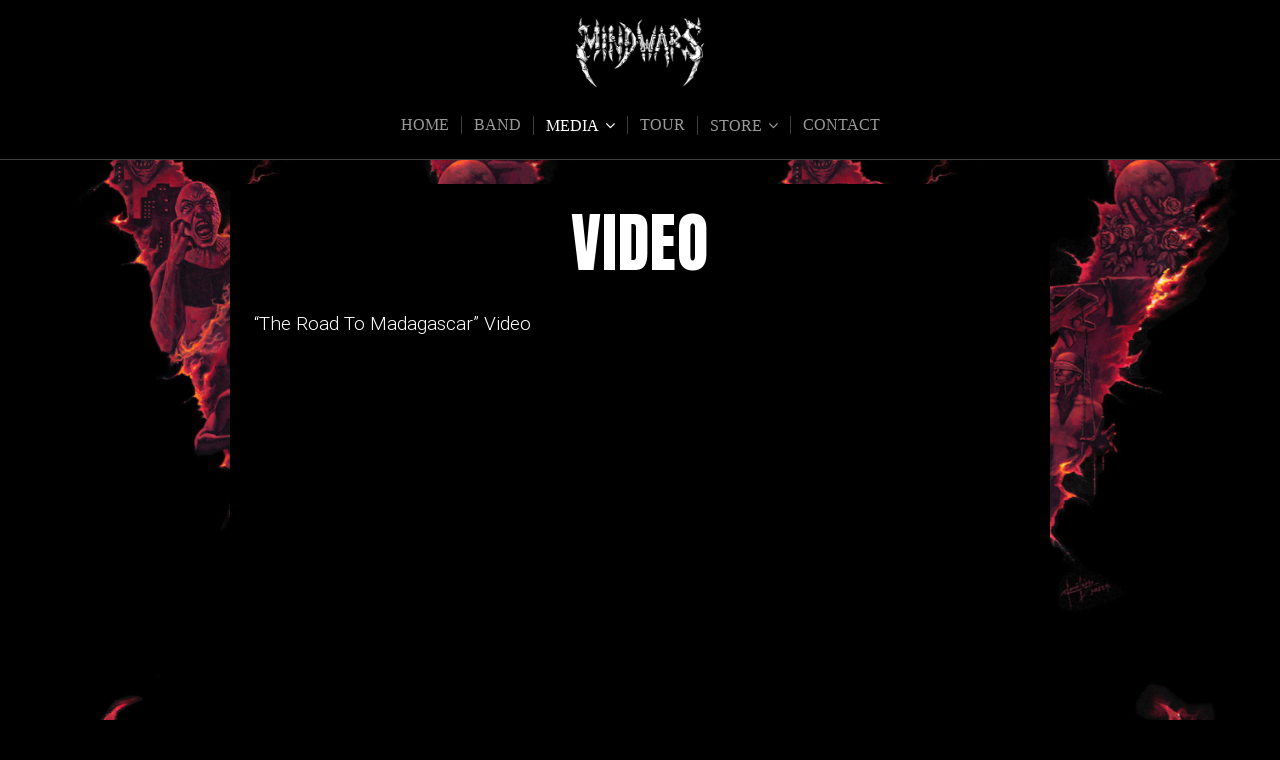

--- FILE ---
content_type: text/html; charset=UTF-8
request_url: http://www.mindwarsofficial.com/media-2/media/
body_size: 10518
content:
<!DOCTYPE html>

<html class="no-js" lang="en-US">

<head>

	<meta charset="UTF-8">
	<meta name="viewport" content="width=device-width, initial-scale=1">
	<link rel="profile" href="http://gmpg.org/xfn/11">

	<title>Video &#8211; Mindwars Official Website</title>
<meta name='robots' content='max-image-preview:large' />
<link rel='dns-prefetch' href='//fonts.googleapis.com' />
<link rel="alternate" type="application/rss+xml" title="Mindwars Official Website &raquo; Feed" href="http://www.mindwarsofficial.com/feed/" />
<link rel="alternate" type="application/rss+xml" title="Mindwars Official Website &raquo; Comments Feed" href="http://www.mindwarsofficial.com/comments/feed/" />
<script type="text/javascript">
window._wpemojiSettings = {"baseUrl":"https:\/\/s.w.org\/images\/core\/emoji\/14.0.0\/72x72\/","ext":".png","svgUrl":"https:\/\/s.w.org\/images\/core\/emoji\/14.0.0\/svg\/","svgExt":".svg","source":{"concatemoji":"http:\/\/www.mindwarsofficial.com\/wp-includes\/js\/wp-emoji-release.min.js?ver=6.2.8"}};
/*! This file is auto-generated */
!function(e,a,t){var n,r,o,i=a.createElement("canvas"),p=i.getContext&&i.getContext("2d");function s(e,t){p.clearRect(0,0,i.width,i.height),p.fillText(e,0,0);e=i.toDataURL();return p.clearRect(0,0,i.width,i.height),p.fillText(t,0,0),e===i.toDataURL()}function c(e){var t=a.createElement("script");t.src=e,t.defer=t.type="text/javascript",a.getElementsByTagName("head")[0].appendChild(t)}for(o=Array("flag","emoji"),t.supports={everything:!0,everythingExceptFlag:!0},r=0;r<o.length;r++)t.supports[o[r]]=function(e){if(p&&p.fillText)switch(p.textBaseline="top",p.font="600 32px Arial",e){case"flag":return s("\ud83c\udff3\ufe0f\u200d\u26a7\ufe0f","\ud83c\udff3\ufe0f\u200b\u26a7\ufe0f")?!1:!s("\ud83c\uddfa\ud83c\uddf3","\ud83c\uddfa\u200b\ud83c\uddf3")&&!s("\ud83c\udff4\udb40\udc67\udb40\udc62\udb40\udc65\udb40\udc6e\udb40\udc67\udb40\udc7f","\ud83c\udff4\u200b\udb40\udc67\u200b\udb40\udc62\u200b\udb40\udc65\u200b\udb40\udc6e\u200b\udb40\udc67\u200b\udb40\udc7f");case"emoji":return!s("\ud83e\udef1\ud83c\udffb\u200d\ud83e\udef2\ud83c\udfff","\ud83e\udef1\ud83c\udffb\u200b\ud83e\udef2\ud83c\udfff")}return!1}(o[r]),t.supports.everything=t.supports.everything&&t.supports[o[r]],"flag"!==o[r]&&(t.supports.everythingExceptFlag=t.supports.everythingExceptFlag&&t.supports[o[r]]);t.supports.everythingExceptFlag=t.supports.everythingExceptFlag&&!t.supports.flag,t.DOMReady=!1,t.readyCallback=function(){t.DOMReady=!0},t.supports.everything||(n=function(){t.readyCallback()},a.addEventListener?(a.addEventListener("DOMContentLoaded",n,!1),e.addEventListener("load",n,!1)):(e.attachEvent("onload",n),a.attachEvent("onreadystatechange",function(){"complete"===a.readyState&&t.readyCallback()})),(e=t.source||{}).concatemoji?c(e.concatemoji):e.wpemoji&&e.twemoji&&(c(e.twemoji),c(e.wpemoji)))}(window,document,window._wpemojiSettings);
</script>
<style type="text/css">
img.wp-smiley,
img.emoji {
	display: inline !important;
	border: none !important;
	box-shadow: none !important;
	height: 1em !important;
	width: 1em !important;
	margin: 0 0.07em !important;
	vertical-align: -0.1em !important;
	background: none !important;
	padding: 0 !important;
}
</style>
	<link rel='stylesheet' id='tp-sidebar-login-css' href='http://www.mindwarsofficial.com/wp-content/plugins/tt-sidebar-login-widget/assets/css/tt-sidebar-login.css?ver=6.2.8' type='text/css' media='all' />
<link rel='stylesheet' id='wp-block-library-css' href='http://www.mindwarsofficial.com/wp-includes/css/dist/block-library/style.min.css?ver=6.2.8' type='text/css' media='all' />
<link rel='stylesheet' id='classic-theme-styles-css' href='http://www.mindwarsofficial.com/wp-includes/css/classic-themes.min.css?ver=6.2.8' type='text/css' media='all' />
<style id='global-styles-inline-css' type='text/css'>
body{--wp--preset--color--black: #000000;--wp--preset--color--cyan-bluish-gray: #abb8c3;--wp--preset--color--white: #ffffff;--wp--preset--color--pale-pink: #f78da7;--wp--preset--color--vivid-red: #cf2e2e;--wp--preset--color--luminous-vivid-orange: #ff6900;--wp--preset--color--luminous-vivid-amber: #fcb900;--wp--preset--color--light-green-cyan: #7bdcb5;--wp--preset--color--vivid-green-cyan: #00d084;--wp--preset--color--pale-cyan-blue: #8ed1fc;--wp--preset--color--vivid-cyan-blue: #0693e3;--wp--preset--color--vivid-purple: #9b51e0;--wp--preset--gradient--vivid-cyan-blue-to-vivid-purple: linear-gradient(135deg,rgba(6,147,227,1) 0%,rgb(155,81,224) 100%);--wp--preset--gradient--light-green-cyan-to-vivid-green-cyan: linear-gradient(135deg,rgb(122,220,180) 0%,rgb(0,208,130) 100%);--wp--preset--gradient--luminous-vivid-amber-to-luminous-vivid-orange: linear-gradient(135deg,rgba(252,185,0,1) 0%,rgba(255,105,0,1) 100%);--wp--preset--gradient--luminous-vivid-orange-to-vivid-red: linear-gradient(135deg,rgba(255,105,0,1) 0%,rgb(207,46,46) 100%);--wp--preset--gradient--very-light-gray-to-cyan-bluish-gray: linear-gradient(135deg,rgb(238,238,238) 0%,rgb(169,184,195) 100%);--wp--preset--gradient--cool-to-warm-spectrum: linear-gradient(135deg,rgb(74,234,220) 0%,rgb(151,120,209) 20%,rgb(207,42,186) 40%,rgb(238,44,130) 60%,rgb(251,105,98) 80%,rgb(254,248,76) 100%);--wp--preset--gradient--blush-light-purple: linear-gradient(135deg,rgb(255,206,236) 0%,rgb(152,150,240) 100%);--wp--preset--gradient--blush-bordeaux: linear-gradient(135deg,rgb(254,205,165) 0%,rgb(254,45,45) 50%,rgb(107,0,62) 100%);--wp--preset--gradient--luminous-dusk: linear-gradient(135deg,rgb(255,203,112) 0%,rgb(199,81,192) 50%,rgb(65,88,208) 100%);--wp--preset--gradient--pale-ocean: linear-gradient(135deg,rgb(255,245,203) 0%,rgb(182,227,212) 50%,rgb(51,167,181) 100%);--wp--preset--gradient--electric-grass: linear-gradient(135deg,rgb(202,248,128) 0%,rgb(113,206,126) 100%);--wp--preset--gradient--midnight: linear-gradient(135deg,rgb(2,3,129) 0%,rgb(40,116,252) 100%);--wp--preset--duotone--dark-grayscale: url('#wp-duotone-dark-grayscale');--wp--preset--duotone--grayscale: url('#wp-duotone-grayscale');--wp--preset--duotone--purple-yellow: url('#wp-duotone-purple-yellow');--wp--preset--duotone--blue-red: url('#wp-duotone-blue-red');--wp--preset--duotone--midnight: url('#wp-duotone-midnight');--wp--preset--duotone--magenta-yellow: url('#wp-duotone-magenta-yellow');--wp--preset--duotone--purple-green: url('#wp-duotone-purple-green');--wp--preset--duotone--blue-orange: url('#wp-duotone-blue-orange');--wp--preset--font-size--small: 13px;--wp--preset--font-size--medium: 20px;--wp--preset--font-size--large: 36px;--wp--preset--font-size--x-large: 42px;--wp--preset--spacing--20: 0.44rem;--wp--preset--spacing--30: 0.67rem;--wp--preset--spacing--40: 1rem;--wp--preset--spacing--50: 1.5rem;--wp--preset--spacing--60: 2.25rem;--wp--preset--spacing--70: 3.38rem;--wp--preset--spacing--80: 5.06rem;--wp--preset--shadow--natural: 6px 6px 9px rgba(0, 0, 0, 0.2);--wp--preset--shadow--deep: 12px 12px 50px rgba(0, 0, 0, 0.4);--wp--preset--shadow--sharp: 6px 6px 0px rgba(0, 0, 0, 0.2);--wp--preset--shadow--outlined: 6px 6px 0px -3px rgba(255, 255, 255, 1), 6px 6px rgba(0, 0, 0, 1);--wp--preset--shadow--crisp: 6px 6px 0px rgba(0, 0, 0, 1);}:where(.is-layout-flex){gap: 0.5em;}body .is-layout-flow > .alignleft{float: left;margin-inline-start: 0;margin-inline-end: 2em;}body .is-layout-flow > .alignright{float: right;margin-inline-start: 2em;margin-inline-end: 0;}body .is-layout-flow > .aligncenter{margin-left: auto !important;margin-right: auto !important;}body .is-layout-constrained > .alignleft{float: left;margin-inline-start: 0;margin-inline-end: 2em;}body .is-layout-constrained > .alignright{float: right;margin-inline-start: 2em;margin-inline-end: 0;}body .is-layout-constrained > .aligncenter{margin-left: auto !important;margin-right: auto !important;}body .is-layout-constrained > :where(:not(.alignleft):not(.alignright):not(.alignfull)){max-width: var(--wp--style--global--content-size);margin-left: auto !important;margin-right: auto !important;}body .is-layout-constrained > .alignwide{max-width: var(--wp--style--global--wide-size);}body .is-layout-flex{display: flex;}body .is-layout-flex{flex-wrap: wrap;align-items: center;}body .is-layout-flex > *{margin: 0;}:where(.wp-block-columns.is-layout-flex){gap: 2em;}.has-black-color{color: var(--wp--preset--color--black) !important;}.has-cyan-bluish-gray-color{color: var(--wp--preset--color--cyan-bluish-gray) !important;}.has-white-color{color: var(--wp--preset--color--white) !important;}.has-pale-pink-color{color: var(--wp--preset--color--pale-pink) !important;}.has-vivid-red-color{color: var(--wp--preset--color--vivid-red) !important;}.has-luminous-vivid-orange-color{color: var(--wp--preset--color--luminous-vivid-orange) !important;}.has-luminous-vivid-amber-color{color: var(--wp--preset--color--luminous-vivid-amber) !important;}.has-light-green-cyan-color{color: var(--wp--preset--color--light-green-cyan) !important;}.has-vivid-green-cyan-color{color: var(--wp--preset--color--vivid-green-cyan) !important;}.has-pale-cyan-blue-color{color: var(--wp--preset--color--pale-cyan-blue) !important;}.has-vivid-cyan-blue-color{color: var(--wp--preset--color--vivid-cyan-blue) !important;}.has-vivid-purple-color{color: var(--wp--preset--color--vivid-purple) !important;}.has-black-background-color{background-color: var(--wp--preset--color--black) !important;}.has-cyan-bluish-gray-background-color{background-color: var(--wp--preset--color--cyan-bluish-gray) !important;}.has-white-background-color{background-color: var(--wp--preset--color--white) !important;}.has-pale-pink-background-color{background-color: var(--wp--preset--color--pale-pink) !important;}.has-vivid-red-background-color{background-color: var(--wp--preset--color--vivid-red) !important;}.has-luminous-vivid-orange-background-color{background-color: var(--wp--preset--color--luminous-vivid-orange) !important;}.has-luminous-vivid-amber-background-color{background-color: var(--wp--preset--color--luminous-vivid-amber) !important;}.has-light-green-cyan-background-color{background-color: var(--wp--preset--color--light-green-cyan) !important;}.has-vivid-green-cyan-background-color{background-color: var(--wp--preset--color--vivid-green-cyan) !important;}.has-pale-cyan-blue-background-color{background-color: var(--wp--preset--color--pale-cyan-blue) !important;}.has-vivid-cyan-blue-background-color{background-color: var(--wp--preset--color--vivid-cyan-blue) !important;}.has-vivid-purple-background-color{background-color: var(--wp--preset--color--vivid-purple) !important;}.has-black-border-color{border-color: var(--wp--preset--color--black) !important;}.has-cyan-bluish-gray-border-color{border-color: var(--wp--preset--color--cyan-bluish-gray) !important;}.has-white-border-color{border-color: var(--wp--preset--color--white) !important;}.has-pale-pink-border-color{border-color: var(--wp--preset--color--pale-pink) !important;}.has-vivid-red-border-color{border-color: var(--wp--preset--color--vivid-red) !important;}.has-luminous-vivid-orange-border-color{border-color: var(--wp--preset--color--luminous-vivid-orange) !important;}.has-luminous-vivid-amber-border-color{border-color: var(--wp--preset--color--luminous-vivid-amber) !important;}.has-light-green-cyan-border-color{border-color: var(--wp--preset--color--light-green-cyan) !important;}.has-vivid-green-cyan-border-color{border-color: var(--wp--preset--color--vivid-green-cyan) !important;}.has-pale-cyan-blue-border-color{border-color: var(--wp--preset--color--pale-cyan-blue) !important;}.has-vivid-cyan-blue-border-color{border-color: var(--wp--preset--color--vivid-cyan-blue) !important;}.has-vivid-purple-border-color{border-color: var(--wp--preset--color--vivid-purple) !important;}.has-vivid-cyan-blue-to-vivid-purple-gradient-background{background: var(--wp--preset--gradient--vivid-cyan-blue-to-vivid-purple) !important;}.has-light-green-cyan-to-vivid-green-cyan-gradient-background{background: var(--wp--preset--gradient--light-green-cyan-to-vivid-green-cyan) !important;}.has-luminous-vivid-amber-to-luminous-vivid-orange-gradient-background{background: var(--wp--preset--gradient--luminous-vivid-amber-to-luminous-vivid-orange) !important;}.has-luminous-vivid-orange-to-vivid-red-gradient-background{background: var(--wp--preset--gradient--luminous-vivid-orange-to-vivid-red) !important;}.has-very-light-gray-to-cyan-bluish-gray-gradient-background{background: var(--wp--preset--gradient--very-light-gray-to-cyan-bluish-gray) !important;}.has-cool-to-warm-spectrum-gradient-background{background: var(--wp--preset--gradient--cool-to-warm-spectrum) !important;}.has-blush-light-purple-gradient-background{background: var(--wp--preset--gradient--blush-light-purple) !important;}.has-blush-bordeaux-gradient-background{background: var(--wp--preset--gradient--blush-bordeaux) !important;}.has-luminous-dusk-gradient-background{background: var(--wp--preset--gradient--luminous-dusk) !important;}.has-pale-ocean-gradient-background{background: var(--wp--preset--gradient--pale-ocean) !important;}.has-electric-grass-gradient-background{background: var(--wp--preset--gradient--electric-grass) !important;}.has-midnight-gradient-background{background: var(--wp--preset--gradient--midnight) !important;}.has-small-font-size{font-size: var(--wp--preset--font-size--small) !important;}.has-medium-font-size{font-size: var(--wp--preset--font-size--medium) !important;}.has-large-font-size{font-size: var(--wp--preset--font-size--large) !important;}.has-x-large-font-size{font-size: var(--wp--preset--font-size--x-large) !important;}
.wp-block-navigation a:where(:not(.wp-element-button)){color: inherit;}
:where(.wp-block-columns.is-layout-flex){gap: 2em;}
.wp-block-pullquote{font-size: 1.5em;line-height: 1.6;}
</style>
<link rel='stylesheet' id='page-list-style-css' href='http://www.mindwarsofficial.com/wp-content/plugins/page-list/css/page-list.css?ver=5.2' type='text/css' media='all' />
<link rel='stylesheet' id='woocommerce-layout-css' href='http://www.mindwarsofficial.com/wp-content/plugins/woocommerce/assets/css/woocommerce-layout.css?ver=3.4.8' type='text/css' media='all' />
<link rel='stylesheet' id='woocommerce-smallscreen-css' href='http://www.mindwarsofficial.com/wp-content/plugins/woocommerce/assets/css/woocommerce-smallscreen.css?ver=3.4.8' type='text/css' media='only screen and (max-width: 768px)' />
<link rel='stylesheet' id='woocommerce-general-css' href='http://www.mindwarsofficial.com/wp-content/plugins/woocommerce/assets/css/woocommerce.css?ver=3.4.8' type='text/css' media='all' />
<style id='woocommerce-inline-inline-css' type='text/css'>
.woocommerce form .form-row .required { visibility: visible; }
</style>
<link rel='stylesheet' id='music-lite-style-css' href='http://www.mindwarsofficial.com/wp-content/themes/music-lite/style.css?ver=1.0' type='text/css' media='all' />
<link rel='stylesheet' id='music-lite-style-conditionals-css' href='http://www.mindwarsofficial.com/wp-content/themes/music-lite/css/style-conditionals.css?ver=1.0' type='text/css' media='all' />
<link rel='stylesheet' id='music-lite-style-mobile-css' href='http://www.mindwarsofficial.com/wp-content/themes/music-lite/css/style-mobile.css?ver=1.0' type='text/css' media='all' />
<link rel='stylesheet' id='font-awesome-css' href='http://www.mindwarsofficial.com/wp-content/themes/music-lite/css/font-awesome.css?ver=1.0' type='text/css' media='all' />
<link rel='stylesheet' id='music-lite-fonts-css' href='//fonts.googleapis.com/css?family=Roboto%3A300%2C300i%2C400%2C400i%2C700%2C700i%7CMontserrat%3A100%2C100i%2C200%2C200i%2C300%2C300i%2C400%2C400i%2C500%2C500i%2C600%2C600i%2C700%2C700i%2C800%2C800i%2C900%2C900i%7CAnton%7CNoto+Serif%3A400%2C400i%2C700%2C700i&#038;subset=latin%2Clatin-ext&#038;ver=1.0' type='text/css' media='all' />
<script type='text/javascript' src='http://www.mindwarsofficial.com/wp-includes/js/jquery/jquery.js?ver=3.6.4' id='jquery-core-js'></script>
<script type='text/javascript' src='http://www.mindwarsofficial.com/wp-includes/js/jquery/jquery-migrate.min.js?ver=3.4.0' id='jquery-migrate-js'></script>
<link rel="https://api.w.org/" href="http://www.mindwarsofficial.com/wp-json/" /><link rel="alternate" type="application/json" href="http://www.mindwarsofficial.com/wp-json/wp/v2/pages/13" /><link rel="EditURI" type="application/rsd+xml" title="RSD" href="http://www.mindwarsofficial.com/xmlrpc.php?rsd" />
<link rel="wlwmanifest" type="application/wlwmanifest+xml" href="http://www.mindwarsofficial.com/wp-includes/wlwmanifest.xml" />
<meta name="generator" content="WordPress 6.2.8" />
<meta name="generator" content="WooCommerce 3.4.8" />
<link rel="canonical" href="http://www.mindwarsofficial.com/media-2/media/" />
<link rel='shortlink' href='http://www.mindwarsofficial.com/?p=13' />
<link rel="alternate" type="application/json+oembed" href="http://www.mindwarsofficial.com/wp-json/oembed/1.0/embed?url=http%3A%2F%2Fwww.mindwarsofficial.com%2Fmedia-2%2Fmedia%2F" />
<link rel="alternate" type="text/xml+oembed" href="http://www.mindwarsofficial.com/wp-json/oembed/1.0/embed?url=http%3A%2F%2Fwww.mindwarsofficial.com%2Fmedia-2%2Fmedia%2F&#038;format=xml" />
<!-- <meta name="NextGEN" version="3.3.6" /> -->
	<noscript><style>.woocommerce-product-gallery{ opacity: 1 !important; }</style></noscript>
	<style type="text/css" id="custom-background-css">
body.custom-background { background-color: #000000; background-image: url("http://www.mindwarsofficial.com/wp-content/uploads/2024/07/Untitled.jpg"); background-position: left top; background-size: contain; background-repeat: repeat; background-attachment: fixed; }
</style>
	
	<style>

	#wrapper .post-area {
		background-color: #000000 ;
	}

	.wp-custom-header {
			}

	#wrapper .site-title {
		position: absolute;
			text-indent: -9999px;
			margin: 0px;
			padding: 0px;	}

	#wrapper .site-description {
		position: absolute;
			left: -9999px;
			margin: 0px;
			padding: 0px;	}

	</style>

	<!-- WooCommerce Colors -->
<style type="text/css">
p.demo_store{background-color:#141414;color:#949494;}.woocommerce small.note{color:#fff;}.woocommerce .woocommerce-breadcrumb{color:#fff;}.woocommerce .woocommerce-breadcrumb a{color:#fff;}.woocommerce div.product span.price,.woocommerce div.product p.price{color:#a3a3a3;}.woocommerce div.product .stock{color:#a3a3a3;}.woocommerce span.onsale{background-color:#a3a3a3;color:#0a0a0a;}.woocommerce ul.products li.product .price{color:#a3a3a3;}.woocommerce ul.products li.product .price .from{color:rgba(163, 163, 163, 0.5);}.woocommerce nav.woocommerce-pagination ul{border:1px solid #000;}.woocommerce nav.woocommerce-pagination ul li{border-right:1px solid #000;}.woocommerce nav.woocommerce-pagination ul li span.current,.woocommerce nav.woocommerce-pagination ul li a:hover,.woocommerce nav.woocommerce-pagination ul li a:focus{background:#070707;color:#000;}.woocommerce a.button,.woocommerce button.button,.woocommerce input.button,.woocommerce #respond input#submit{color:#a0a0a0;background-color:#070707;}.woocommerce a.button:hover,.woocommerce button.button:hover,.woocommerce input.button:hover,.woocommerce #respond input#submit:hover{background-color:#000;color:#a0a0a0;}.woocommerce a.button.alt,.woocommerce button.button.alt,.woocommerce input.button.alt,.woocommerce #respond input#submit.alt{background-color:#141414;color:#949494;}.woocommerce a.button.alt:hover,.woocommerce button.button.alt:hover,.woocommerce input.button.alt:hover,.woocommerce #respond input#submit.alt:hover{background-color:#030303;color:#949494;}.woocommerce a.button.alt.disabled,.woocommerce button.button.alt.disabled,.woocommerce input.button.alt.disabled,.woocommerce #respond input#submit.alt.disabled,.woocommerce a.button.alt:disabled,.woocommerce button.button.alt:disabled,.woocommerce input.button.alt:disabled,.woocommerce #respond input#submit.alt:disabled,.woocommerce a.button.alt:disabled[disabled],.woocommerce button.button.alt:disabled[disabled],.woocommerce input.button.alt:disabled[disabled],.woocommerce #respond input#submit.alt:disabled[disabled],.woocommerce a.button.alt.disabled:hover,.woocommerce button.button.alt.disabled:hover,.woocommerce input.button.alt.disabled:hover,.woocommerce #respond input#submit.alt.disabled:hover,.woocommerce a.button.alt:disabled:hover,.woocommerce button.button.alt:disabled:hover,.woocommerce input.button.alt:disabled:hover,.woocommerce #respond input#submit.alt:disabled:hover,.woocommerce a.button.alt:disabled[disabled]:hover,.woocommerce button.button.alt:disabled[disabled]:hover,.woocommerce input.button.alt:disabled[disabled]:hover,.woocommerce #respond input#submit.alt:disabled[disabled]:hover{background-color:#141414;color:#949494;}.woocommerce a.button:disabled:hover,.woocommerce button.button:disabled:hover,.woocommerce input.button:disabled:hover,.woocommerce #respond input#submit:disabled:hover,.woocommerce a.button.disabled:hover,.woocommerce button.button.disabled:hover,.woocommerce input.button.disabled:hover,.woocommerce #respond input#submit.disabled:hover,.woocommerce a.button:disabled[disabled]:hover,.woocommerce button.button:disabled[disabled]:hover,.woocommerce input.button:disabled[disabled]:hover,.woocommerce #respond input#submit:disabled[disabled]:hover{background-color:#070707;}.woocommerce #reviews h2 small{color:#fff;}.woocommerce #reviews h2 small a{color:#fff;}.woocommerce #reviews #comments ol.commentlist li .meta{color:#fff;}.woocommerce #reviews #comments ol.commentlist li img.avatar{background:#070707;border:1px solid #000;}.woocommerce #reviews #comments ol.commentlist li .comment-text{border:1px solid #000;}.woocommerce #reviews #comments ol.commentlist #respond{border:1px solid #000;}.woocommerce .star-rating:before{color:#000;}.woocommerce.widget_shopping_cart .total,.woocommerce .widget_shopping_cart .total{border-top:3px double #070707;}.woocommerce form.login,.woocommerce form.checkout_coupon,.woocommerce form.register{border:1px solid #000;}.woocommerce .order_details li{border-right:1px dashed #000;}.woocommerce .widget_price_filter .ui-slider .ui-slider-handle{background-color:#141414;}.woocommerce .widget_price_filter .ui-slider .ui-slider-range{background-color:#141414;}.woocommerce .widget_price_filter .price_slider_wrapper .ui-widget-content{background-color:#000;}.woocommerce-cart table.cart td.actions .coupon .input-text{border:1px solid #000;}.woocommerce-cart .cart-collaterals .cart_totals p small{color:#fff;}.woocommerce-cart .cart-collaterals .cart_totals table small{color:#fff;}.woocommerce-cart .cart-collaterals .cart_totals .discount td{color:#a3a3a3;}.woocommerce-cart .cart-collaterals .cart_totals tr td,.woocommerce-cart .cart-collaterals .cart_totals tr th{border-top:1px solid #070707;}.woocommerce-checkout .checkout .create-account small{color:#fff;}.woocommerce-checkout #payment{background:#070707;}.woocommerce-checkout #payment ul.payment_methods{border-bottom:1px solid #000;}.woocommerce-checkout #payment div.payment_box{background-color:#000;color:#a0a0a0;}.woocommerce-checkout #payment div.payment_box input.input-text,.woocommerce-checkout #payment div.payment_box textarea{border-color:#000;border-top-color:#000;}.woocommerce-checkout #payment div.payment_box ::-webkit-input-placeholder{color:#000;}.woocommerce-checkout #payment div.payment_box :-moz-placeholder{color:#000;}.woocommerce-checkout #payment div.payment_box :-ms-input-placeholder{color:#000;}.woocommerce-checkout #payment div.payment_box span.help{color:#fff;}.woocommerce-checkout #payment div.payment_box:after{content:"";display:block;border:8px solid #000;border-right-color:transparent;border-left-color:transparent;border-top-color:transparent;position:absolute;top:-3px;left:0;margin:-1em 0 0 2em;}
</style>
<!--/WooCommerce Colors-->

</head>

<body class="page-template-default page page-id-13 page-child parent-pageid-113 custom-background wp-custom-logo woocommerce-no-js music-lite-has-logo music-lite-not-home-page music-lite-logo-center music-lite-desc-center music-lite-desc-active music-lite-no-img music-lite-header-inactive music-lite-header-video-inactive music-lite-singular music-lite-sidebar-inactive music-lite-background-image">

<svg xmlns="http://www.w3.org/2000/svg" viewBox="0 0 0 0" width="0" height="0" focusable="false" role="none" style="visibility: hidden; position: absolute; left: -9999px; overflow: hidden;" ><defs><filter id="wp-duotone-dark-grayscale"><feColorMatrix color-interpolation-filters="sRGB" type="matrix" values=" .299 .587 .114 0 0 .299 .587 .114 0 0 .299 .587 .114 0 0 .299 .587 .114 0 0 " /><feComponentTransfer color-interpolation-filters="sRGB" ><feFuncR type="table" tableValues="0 0.49803921568627" /><feFuncG type="table" tableValues="0 0.49803921568627" /><feFuncB type="table" tableValues="0 0.49803921568627" /><feFuncA type="table" tableValues="1 1" /></feComponentTransfer><feComposite in2="SourceGraphic" operator="in" /></filter></defs></svg><svg xmlns="http://www.w3.org/2000/svg" viewBox="0 0 0 0" width="0" height="0" focusable="false" role="none" style="visibility: hidden; position: absolute; left: -9999px; overflow: hidden;" ><defs><filter id="wp-duotone-grayscale"><feColorMatrix color-interpolation-filters="sRGB" type="matrix" values=" .299 .587 .114 0 0 .299 .587 .114 0 0 .299 .587 .114 0 0 .299 .587 .114 0 0 " /><feComponentTransfer color-interpolation-filters="sRGB" ><feFuncR type="table" tableValues="0 1" /><feFuncG type="table" tableValues="0 1" /><feFuncB type="table" tableValues="0 1" /><feFuncA type="table" tableValues="1 1" /></feComponentTransfer><feComposite in2="SourceGraphic" operator="in" /></filter></defs></svg><svg xmlns="http://www.w3.org/2000/svg" viewBox="0 0 0 0" width="0" height="0" focusable="false" role="none" style="visibility: hidden; position: absolute; left: -9999px; overflow: hidden;" ><defs><filter id="wp-duotone-purple-yellow"><feColorMatrix color-interpolation-filters="sRGB" type="matrix" values=" .299 .587 .114 0 0 .299 .587 .114 0 0 .299 .587 .114 0 0 .299 .587 .114 0 0 " /><feComponentTransfer color-interpolation-filters="sRGB" ><feFuncR type="table" tableValues="0.54901960784314 0.98823529411765" /><feFuncG type="table" tableValues="0 1" /><feFuncB type="table" tableValues="0.71764705882353 0.25490196078431" /><feFuncA type="table" tableValues="1 1" /></feComponentTransfer><feComposite in2="SourceGraphic" operator="in" /></filter></defs></svg><svg xmlns="http://www.w3.org/2000/svg" viewBox="0 0 0 0" width="0" height="0" focusable="false" role="none" style="visibility: hidden; position: absolute; left: -9999px; overflow: hidden;" ><defs><filter id="wp-duotone-blue-red"><feColorMatrix color-interpolation-filters="sRGB" type="matrix" values=" .299 .587 .114 0 0 .299 .587 .114 0 0 .299 .587 .114 0 0 .299 .587 .114 0 0 " /><feComponentTransfer color-interpolation-filters="sRGB" ><feFuncR type="table" tableValues="0 1" /><feFuncG type="table" tableValues="0 0.27843137254902" /><feFuncB type="table" tableValues="0.5921568627451 0.27843137254902" /><feFuncA type="table" tableValues="1 1" /></feComponentTransfer><feComposite in2="SourceGraphic" operator="in" /></filter></defs></svg><svg xmlns="http://www.w3.org/2000/svg" viewBox="0 0 0 0" width="0" height="0" focusable="false" role="none" style="visibility: hidden; position: absolute; left: -9999px; overflow: hidden;" ><defs><filter id="wp-duotone-midnight"><feColorMatrix color-interpolation-filters="sRGB" type="matrix" values=" .299 .587 .114 0 0 .299 .587 .114 0 0 .299 .587 .114 0 0 .299 .587 .114 0 0 " /><feComponentTransfer color-interpolation-filters="sRGB" ><feFuncR type="table" tableValues="0 0" /><feFuncG type="table" tableValues="0 0.64705882352941" /><feFuncB type="table" tableValues="0 1" /><feFuncA type="table" tableValues="1 1" /></feComponentTransfer><feComposite in2="SourceGraphic" operator="in" /></filter></defs></svg><svg xmlns="http://www.w3.org/2000/svg" viewBox="0 0 0 0" width="0" height="0" focusable="false" role="none" style="visibility: hidden; position: absolute; left: -9999px; overflow: hidden;" ><defs><filter id="wp-duotone-magenta-yellow"><feColorMatrix color-interpolation-filters="sRGB" type="matrix" values=" .299 .587 .114 0 0 .299 .587 .114 0 0 .299 .587 .114 0 0 .299 .587 .114 0 0 " /><feComponentTransfer color-interpolation-filters="sRGB" ><feFuncR type="table" tableValues="0.78039215686275 1" /><feFuncG type="table" tableValues="0 0.94901960784314" /><feFuncB type="table" tableValues="0.35294117647059 0.47058823529412" /><feFuncA type="table" tableValues="1 1" /></feComponentTransfer><feComposite in2="SourceGraphic" operator="in" /></filter></defs></svg><svg xmlns="http://www.w3.org/2000/svg" viewBox="0 0 0 0" width="0" height="0" focusable="false" role="none" style="visibility: hidden; position: absolute; left: -9999px; overflow: hidden;" ><defs><filter id="wp-duotone-purple-green"><feColorMatrix color-interpolation-filters="sRGB" type="matrix" values=" .299 .587 .114 0 0 .299 .587 .114 0 0 .299 .587 .114 0 0 .299 .587 .114 0 0 " /><feComponentTransfer color-interpolation-filters="sRGB" ><feFuncR type="table" tableValues="0.65098039215686 0.40392156862745" /><feFuncG type="table" tableValues="0 1" /><feFuncB type="table" tableValues="0.44705882352941 0.4" /><feFuncA type="table" tableValues="1 1" /></feComponentTransfer><feComposite in2="SourceGraphic" operator="in" /></filter></defs></svg><svg xmlns="http://www.w3.org/2000/svg" viewBox="0 0 0 0" width="0" height="0" focusable="false" role="none" style="visibility: hidden; position: absolute; left: -9999px; overflow: hidden;" ><defs><filter id="wp-duotone-blue-orange"><feColorMatrix color-interpolation-filters="sRGB" type="matrix" values=" .299 .587 .114 0 0 .299 .587 .114 0 0 .299 .587 .114 0 0 .299 .587 .114 0 0 " /><feComponentTransfer color-interpolation-filters="sRGB" ><feFuncR type="table" tableValues="0.098039215686275 1" /><feFuncG type="table" tableValues="0 0.66274509803922" /><feFuncB type="table" tableValues="0.84705882352941 0.41960784313725" /><feFuncA type="table" tableValues="1 1" /></feComponentTransfer><feComposite in2="SourceGraphic" operator="in" /></filter></defs></svg>
<!-- BEGIN #wrapper -->
<div id="wrapper">

	<!-- BEGIN #header -->
	<div id="header">

		<!-- BEGIN #nav-bar -->
		<div id="nav-bar">

			
			<!-- BEGIN .flex-row -->
			<div class="flex-row">

				<!-- BEGIN .site-logo -->
				<div class="site-logo">

											
		<style>
		.custom-logo {
			height: 187px;
			max-height: 320px;
			max-width: 320px;
			width: 320px;
		}
		</style><a href="http://www.mindwarsofficial.com/" class="custom-logo-link" rel="home"><img width="2560" height="1498" src="http://www.mindwarsofficial.com/wp-content/uploads/2020/01/mindwars-logo3-scaled.jpg" class="custom-logo" alt="Mindwars Official Website" decoding="async" srcset="http://www.mindwarsofficial.com/wp-content/uploads/2020/01/mindwars-logo3-scaled.jpg 2560w, http://www.mindwarsofficial.com/wp-content/uploads/2020/01/mindwars-logo3-600x351.jpg 600w, http://www.mindwarsofficial.com/wp-content/uploads/2020/01/mindwars-logo3-300x176.jpg 300w, http://www.mindwarsofficial.com/wp-content/uploads/2020/01/mindwars-logo3-768x449.jpg 768w, http://www.mindwarsofficial.com/wp-content/uploads/2020/01/mindwars-logo3-1024x599.jpg 1024w" sizes="(max-width: 2560px) 100vw, 2560px" /></a>					
											<p class="site-title">
							<a href="http://www.mindwarsofficial.com/" rel="home">Mindwars Official Website</a>
						</p>
					
				<!-- END .site-logo -->
				</div>

			
				<!-- BEGIN #navigation -->
				<nav id="navigation" class="navigation-main">

					<div class="menu-menu-container"><ul id="menu-menu" class="menu"><li id="menu-item-164" class="menu-item menu-item-type-custom menu-item-object-custom menu-item-home menu-item-164"><a href="http://www.mindwarsofficial.com">Home</a></li>
<li id="menu-item-158" class="menu-item menu-item-type-post_type menu-item-object-page menu-item-158"><a href="http://www.mindwarsofficial.com/band/">Band</a></li>
<li id="menu-item-112" class="menu-item menu-item-type-custom menu-item-object-custom current-menu-ancestor current-menu-parent menu-item-has-children menu-item-112"><a href="#">Media</a>
<ul class="sub-menu">
	<li id="menu-item-150" class="menu-item menu-item-type-post_type menu-item-object-page menu-item-150"><a href="http://www.mindwarsofficial.com/media-2/photo/">Photo</a></li>
	<li id="menu-item-152" class="menu-item menu-item-type-post_type menu-item-object-page current-menu-item page_item page-item-13 current_page_item menu-item-152"><a href="http://www.mindwarsofficial.com/media-2/media/" aria-current="page">Video</a></li>
</ul>
</li>
<li id="menu-item-163" class="menu-item menu-item-type-post_type menu-item-object-page menu-item-163"><a href="http://www.mindwarsofficial.com/tour/">Tour</a></li>
<li id="menu-item-154" class="menu-item menu-item-type-post_type menu-item-object-page menu-item-has-children menu-item-154"><a href="http://www.mindwarsofficial.com/shop/">Store</a>
<ul class="sub-menu">
	<li id="menu-item-155" class="menu-item menu-item-type-post_type menu-item-object-page menu-item-155"><a href="http://www.mindwarsofficial.com/shop/my-account/">My Account</a></li>
	<li id="menu-item-157" class="menu-item menu-item-type-post_type menu-item-object-page menu-item-157"><a href="http://www.mindwarsofficial.com/shop/cart/">Cart</a></li>
	<li id="menu-item-156" class="menu-item menu-item-type-post_type menu-item-object-page menu-item-156"><a href="http://www.mindwarsofficial.com/shop/checkout/">Checkout</a></li>
</ul>
</li>
<li id="menu-item-162" class="menu-item menu-item-type-post_type menu-item-object-page menu-item-162"><a href="http://www.mindwarsofficial.com/contact/">Contact</a></li>
</ul></div>
				<!-- END #navigation -->
				</nav>

				<button id="menu-toggle" class="menu-toggle" href="#sidr">
					<svg class="icon-menu-open" version="1.1" id="icon-open" xmlns="http://www.w3.org/2000/svg" xmlns:xlink="http://www.w3.org/1999/xlink" x="0px" y="0px"
						 width="24px" height="24px" viewBox="0 0 24 24" enable-background="new 0 0 24 24" xml:space="preserve">
						<rect y="2" width="24" height="2"/>
						<rect y="11" width="24" height="2"/>
						<rect y="20" width="24" height="2"/>
					</svg>
					<svg class="icon-menu-close" version="1.1" id="icon-close" xmlns="http://www.w3.org/2000/svg" xmlns:xlink="http://www.w3.org/1999/xlink" x="0px" y="0px" width="24px" height="24px" viewBox="0 0 24 24" enable-background="new 0 0 24 24" xml:space="preserve">
						<rect x="0" y="11" transform="matrix(-0.7071 -0.7071 0.7071 -0.7071 12 28.9706)" width="24" height="2"/>
						<rect x="0" y="11" transform="matrix(-0.7071 0.7071 -0.7071 -0.7071 28.9706 12)" width="24" height="2"/>
					</svg>
				</button>

			
			<!-- END .flex-row -->
			</div>

		<!-- END #nav-bar -->
		</div>

		
	<!-- END #header -->
	</div>

	<!-- BEGIN .container -->
	<div class="container">

<!-- BEGIN .post class -->
<div class="post-13 page type-page status-publish hentry" id="page-13">

	



	<!-- BEGIN .row -->
	<div class="row">

		<!-- BEGIN .content -->
		<div class="content">

		
			<!-- BEGIN .sixteen columns -->
			<div class="sixteen columns">

				<!-- BEGIN .post-area no-sidebar -->
				<div class="post-area no-sidebar">

					


	<!-- BEGIN .page-holder -->
	<div class="page-holder">

		<!-- BEGIN .article -->
		<article class="article">

							<h1 class="headline">Video</h1>
			
			<p>&#8220;The Road To Madagascar&#8221; Video</p>
<p><iframe title="MINDWARS - &quot;The Road to Madagascar&quot; (Instrumental) (OFFICIAL MUSIC VIDEO | HIGH ROLLER RECORDS)" width="760" height="428" src="https://www.youtube.com/embed/aUF_hXSdqMA?feature=oembed" frameborder="0" allow="accelerometer; autoplay; clipboard-write; encrypted-media; gyroscope; picture-in-picture; web-share" referrerpolicy="strict-origin-when-cross-origin" allowfullscreen></iframe></p>
<p>&#8220;Beneath The Trees&#8221; Video</p>
<p><iframe loading="lazy" title="MINDWARS - &quot;Beneath the Trees&quot; (OFFICIAL MUSIC VIDEO | HIGH ROLLER RECORDS)" width="760" height="428" src="https://www.youtube.com/embed/n5l2sIRTl5A?feature=oembed" frameborder="0" allow="accelerometer; autoplay; clipboard-write; encrypted-media; gyroscope; picture-in-picture; web-share" referrerpolicy="strict-origin-when-cross-origin" allowfullscreen></iframe></p>
<p>&#8220;Live To Die&#8221; Video</p>
<p><iframe loading="lazy" title="MINDWARS - &quot;Live to Die&quot; (OFFICIAL MUSIC VIDEO | HIGH ROLLER RECORDS)" width="760" height="428" src="https://www.youtube.com/embed/jq0bE28lLPY?feature=oembed" frameborder="0" allow="accelerometer; autoplay; clipboard-write; encrypted-media; gyroscope; picture-in-picture; web-share" referrerpolicy="strict-origin-when-cross-origin" allowfullscreen></iframe></p>
<p>&#8220;Crusaders&#8221; Video</p>
<p><iframe loading="lazy" title="MindWars: Crusaders - Official Video" width="760" height="428" src="https://www.youtube.com/embed/bmZJRIYgNyI?feature=oembed" frameborder="0" allow="accelerometer; autoplay; clipboard-write; encrypted-media; gyroscope; picture-in-picture; web-share" referrerpolicy="strict-origin-when-cross-origin" allowfullscreen></iframe></p>
<p>“Stand Guard At The Gates Of Your Mind” Video</p>
<p><iframe loading="lazy" title="Stand Guard at the Gates of Your Mind - Official Video" width="760" height="428" src="https://www.youtube.com/embed/b6gB6P2ZcRg?feature=oembed" frameborder="0" allow="accelerometer; autoplay; clipboard-write; encrypted-media; gyroscope; picture-in-picture; web-share" referrerpolicy="strict-origin-when-cross-origin" allowfullscreen></iframe></p>
<p>“The Awakening” Video<br />
<iframe loading="lazy" title="Mindwars  - The Awakening (Music Video)" width="760" height="428" src="https://www.youtube.com/embed/zWMv3o-NAHE?feature=oembed" frameborder="0" allow="accelerometer; autoplay; clipboard-write; encrypted-media; gyroscope; picture-in-picture" allowfullscreen></iframe></p>
<p>“(Who’ll stop the) Aryan Race” Guitar Play Through<br />
<iframe loading="lazy" title="MINDWARS - (Who&#039;ll stop the) Aryan Race (Danny Z Play Through)" width="760" height="428" src="https://www.youtube.com/embed/PZGckZfZHiI?feature=oembed" frameborder="0" allow="accelerometer; autoplay; clipboard-write; encrypted-media; gyroscope; picture-in-picture" allowfullscreen></iframe></p>
<p>&#8220;Holy Terror&#8221; Guitar Play Through<br />
<iframe loading="lazy" title="MINDWARS - Holy Terror (Mike Alvord Play Through)" width="760" height="428" src="https://www.youtube.com/embed/faYaq0F8FZE?feature=oembed" frameborder="0" allow="accelerometer; autoplay; clipboard-write; encrypted-media; gyroscope; picture-in-picture" allowfullscreen></iframe></p>
<p>&#8220;Digital Dictatorship&#8221; Lyric Video<br />
<iframe loading="lazy" title="MindWars - Digital Dictatorship" width="760" height="428" src="https://www.youtube.com/embed/rw8Cc1p4ddM?feature=oembed" frameborder="0" allow="accelerometer; autoplay; clipboard-write; encrypted-media; gyroscope; picture-in-picture" allowfullscreen></iframe></p>
<p>&#8220;Blood Red&#8221; Drum Play Through<br />
<iframe loading="lazy" title="MINDWARS - Blood Red (Roby Vitari Drum Play Through)" width="760" height="428" src="https://www.youtube.com/embed/WmQBq9ouMNk?feature=oembed" frameborder="0" allow="accelerometer; autoplay; clipboard-write; encrypted-media; gyroscope; picture-in-picture" allowfullscreen></iframe></p>
<p>&#8220;The System&#8221; Official Videoclip<br />
<iframe loading="lazy" title="Mindwars - The System (Official Video)" width="760" height="428" src="https://www.youtube.com/embed/Y_TDtIGmA4I?feature=oembed" frameborder="0" allow="accelerometer; autoplay; clipboard-write; encrypted-media; gyroscope; picture-in-picture" allowfullscreen></iframe></p>
<p>&#8220;The System&#8221; Official Videoclip Trailer<br />
<iframe loading="lazy" title="MINDWARS - The System (Official Videoclip Trailer)" width="760" height="428" src="https://www.youtube.com/embed/NFKS7ZZAckE?feature=oembed" frameborder="0" allow="accelerometer; autoplay; clipboard-write; encrypted-media; gyroscope; picture-in-picture" allowfullscreen></iframe></p>
<p>&#8220;Black Death&#8221; Lockdown Video<br />
<iframe loading="lazy" title="MINDWARS - Black Death (Lockdown Video)" width="760" height="428" src="https://www.youtube.com/embed/QSlbLyO7KO4?feature=oembed" frameborder="0" allow="accelerometer; autoplay; clipboard-write; encrypted-media; gyroscope; picture-in-picture" allowfullscreen></iframe></p>
<p>&#8220;The Awakening&#8221; Promotional Video<br />
<iframe loading="lazy" title="MINDWARS - The Awakening (Promotional Video)" width="760" height="428" src="https://www.youtube.com/embed/zm67XXrZVhI?feature=oembed" frameborder="0" allow="accelerometer; autoplay; clipboard-write; encrypted-media; gyroscope; picture-in-picture" allowfullscreen></iframe></p>
<p>MindWars Visualizer from &#8220;The Fourth Turning&#8221; Album&nbsp;<br />
<iframe loading="lazy" title="MINDWARS &quot;MindWars&quot; (OFFICIAL TRACK)" width="760" height="428" src="https://www.youtube.com/embed/f7UBDTUELfg?feature=oembed" frameborder="0" allow="accelerometer; autoplay; clipboard-write; encrypted-media; gyroscope; picture-in-picture" allowfullscreen></iframe></p>
<p>&#8220;Conspiracy&#8221; (videoclip)<br />
<iframe loading="lazy" title="Mindwars - Conspiracy (Official Video)" width="760" height="428" src="https://www.youtube.com/embed/N2GQ73epsbg?feature=oembed" frameborder="0" allow="accelerometer; autoplay; clipboard-write; encrypted-media; gyroscope; picture-in-picture" allowfullscreen></iframe></p>
<p>&#8220;Scalp Bounty&#8221; (videoclip)<br />
<iframe loading="lazy" title="MINDWARS - Scalp Bounty (Official video)" width="760" height="428" src="https://www.youtube.com/embed/9EHzkX0awiI?feature=oembed" frameborder="0" allow="accelerometer; autoplay; clipboard-write; encrypted-media; gyroscope; picture-in-picture" allowfullscreen></iframe></p>
<p>&#8220;Cradle To Grave&#8221; (videoclip)<br />
<iframe loading="lazy" title="MINDWARS - Cradle To Grave (Official video)" width="760" height="428" src="https://www.youtube.com/embed/qm63HVV1dgc?feature=oembed" frameborder="0" allow="accelerometer; autoplay; clipboard-write; encrypted-media; gyroscope; picture-in-picture" allowfullscreen></iframe></p>
<p>&#8220;No Voice&#8221; (videoclip)<br />
<iframe loading="lazy" title="MINDWARS - No Voice (Official video)" width="760" height="428" src="https://www.youtube.com/embed/FuBYUPQonaM?feature=oembed" frameborder="0" allow="accelerometer; autoplay; clipboard-write; encrypted-media; gyroscope; picture-in-picture" allowfullscreen></iframe></p>
<p>&#8220;Sworn To Secrecy&#8221; (videoclip)<br />
https://youtu.be/dlNIoh2R-3o</p>
<p>&#8220;Twisted&#8221; (lyric video)<br />
<iframe loading="lazy" title="MINDWARS - Twisted (Official lyric video)" width="760" height="428" src="https://www.youtube.com/embed/1k6NFA0DvdY?feature=oembed" frameborder="0" allow="accelerometer; autoplay; clipboard-write; encrypted-media; gyroscope; picture-in-picture" allowfullscreen></iframe></p>
<p>&#8220;Sworn To Secrecy&#8221; (album teaser)<br />
<iframe loading="lazy" title="MINDWARS &quot;Sworn To Secrecy&quot; album teaser" width="760" height="428" src="https://www.youtube.com/embed/GZ3m617SmEA?feature=oembed" frameborder="0" allow="accelerometer; autoplay; clipboard-write; encrypted-media; gyroscope; picture-in-picture" allowfullscreen></iframe></p>
<p>Final Battle (Lyric video)<br />
<iframe loading="lazy" title="MINDWARS - Final Battle (Official lyrics video)" width="760" height="570" src="https://www.youtube.com/embed/TdymnLgdSy4?feature=oembed" frameborder="0" allow="accelerometer; autoplay; clipboard-write; encrypted-media; gyroscope; picture-in-picture" allowfullscreen></iframe></p>
<p>Brutally Delicious Episode #76 &#8220;Vegan Pasta Carbonara&#8221; with Mindwars<br />
<iframe loading="lazy" title="Brutally Delicious Episode #76 &quot;Vegan Pasta Carbonara&quot; with Mindwars" width="760" height="428" src="https://www.youtube.com/embed/aPj00Bo7FLI?feature=oembed" frameborder="0" allow="accelerometer; autoplay; clipboard-write; encrypted-media; gyroscope; picture-in-picture" allowfullscreen></iframe></p>
<p>Final Battle (Live in Los Angeles, 10/25/2014)<br />
<iframe loading="lazy" title="MINDWARS - Final Battle (Live in Los Angeles)" width="760" height="428" src="https://www.youtube.com/embed/hbFHWsQUtGM?feature=oembed" frameborder="0" allow="accelerometer; autoplay; clipboard-write; encrypted-media; gyroscope; picture-in-picture" allowfullscreen></iframe></p>
<p>Crash (Live in Los Angeles, 10/25/2014)<br />
<iframe loading="lazy" title="MINDWARS - Crash (Live in Los Angeles)" width="760" height="428" src="https://www.youtube.com/embed/m0ZWWirraTc?feature=oembed" frameborder="0" allow="accelerometer; autoplay; clipboard-write; encrypted-media; gyroscope; picture-in-picture" allowfullscreen></iframe></p>
<p>&#8220;The Enemy Within&#8221; (album teaser)<br />
<iframe loading="lazy" title="MINDWARS &quot;The Enemy Within&quot; Album Teaser" width="760" height="570" src="https://www.youtube.com/embed/r59z6wwim3g?feature=oembed" frameborder="0" allow="accelerometer; autoplay; clipboard-write; encrypted-media; gyroscope; picture-in-picture" allowfullscreen></iframe></p>
<p>&#8220;Death Comes Twice&#8221; (promo video)<br />
<iframe loading="lazy" title="MINDWARS - Death Comes Twice (promo video)" width="760" height="428" src="https://www.youtube.com/embed/hyUKuye5wJo?feature=oembed" frameborder="0" allow="accelerometer; autoplay; clipboard-write; encrypted-media; gyroscope; picture-in-picture" allowfullscreen></iframe></p>
<p>&nbsp;</p>
<p>&nbsp;</p>
<p>&nbsp;</p>
<div class="messages">
<div class="_kso fsm direction_ltr _55r0" style="max-width: 173px;" title="15:01" data-jsid="message"><span data-measureme="1"><span class="null">Music, Photo e Video</span></span></div>
</div>

			
			
		<!-- END .article -->
		</div>

	<!-- END .page-holder -->
	</article>

	

				<!-- END .post-area no-sidebar -->
				</div>

			<!-- END .sixteen columns -->
			</div>

		
		<!-- END .content -->
		</div>

	<!-- END .row -->
	</div>

<!-- END .post class -->
</div>


<!-- END .container -->
</div>


<!-- BEGIN .footer -->
<div class="footer">

	
	<!-- BEGIN .row -->
	<div class="row">

		<!-- BEGIN .footer-information -->
		<div class="footer-information">

			<!-- BEGIN .content -->
			<div class="content">

				<div class="align-center">

					<p>Copyright &copy; 2026 &middot; All Rights Reserved &middot; Mindwars Official Website</p>

					<p>Music Lite by <a href="http://organicthemes.com/">Organic Themes</a></p>

				</div>

			<!-- END .content -->
			</div>

		<!-- END .footer-information -->
		</div>

	<!-- END .row -->
	</div>

<!-- END .footer -->
</div>


<!-- END #wrapper -->
</div>

<!-- ngg_resource_manager_marker --><script type='text/javascript' id='wc-add-to-cart-js-extra'>
/* <![CDATA[ */
var wc_add_to_cart_params = {"ajax_url":"\/wp-admin\/admin-ajax.php","wc_ajax_url":"\/?wc-ajax=%%endpoint%%","i18n_view_cart":"View cart","cart_url":"http:\/\/www.mindwarsofficial.com\/shop\/cart\/","is_cart":"","cart_redirect_after_add":"no"};
/* ]]> */
</script>
<script type='text/javascript' src='http://www.mindwarsofficial.com/wp-content/plugins/woocommerce/assets/js/frontend/add-to-cart.min.js?ver=3.4.8' id='wc-add-to-cart-js'></script>
<script type='text/javascript' src='http://www.mindwarsofficial.com/wp-content/plugins/woocommerce/assets/js/jquery-blockui/jquery.blockUI.min.js?ver=2.70' id='jquery-blockui-js'></script>
<script type='text/javascript' src='http://www.mindwarsofficial.com/wp-content/plugins/woocommerce/assets/js/js-cookie/js.cookie.min.js?ver=2.1.4' id='js-cookie-js'></script>
<script type='text/javascript' id='woocommerce-js-extra'>
/* <![CDATA[ */
var woocommerce_params = {"ajax_url":"\/wp-admin\/admin-ajax.php","wc_ajax_url":"\/?wc-ajax=%%endpoint%%"};
/* ]]> */
</script>
<script type='text/javascript' src='http://www.mindwarsofficial.com/wp-content/plugins/woocommerce/assets/js/frontend/woocommerce.min.js?ver=3.4.8' id='woocommerce-js'></script>
<script type='text/javascript' id='wc-cart-fragments-js-extra'>
/* <![CDATA[ */
var wc_cart_fragments_params = {"ajax_url":"\/wp-admin\/admin-ajax.php","wc_ajax_url":"\/?wc-ajax=%%endpoint%%","cart_hash_key":"wc_cart_hash_24654129b284251f2ddb268060bfda00","fragment_name":"wc_fragments_24654129b284251f2ddb268060bfda00"};
/* ]]> */
</script>
<script type='text/javascript' src='http://www.mindwarsofficial.com/wp-content/plugins/woocommerce/assets/js/frontend/cart-fragments.min.js?ver=3.4.8' id='wc-cart-fragments-js'></script>
<script type='text/javascript' src='http://www.mindwarsofficial.com/wp-includes/js/hoverIntent.min.js?ver=1.10.2' id='hoverIntent-js'></script>
<script type='text/javascript' src='http://www.mindwarsofficial.com/wp-content/themes/music-lite/js/jquery.sidr.js?ver=1.0' id='jquery-sidr-js'></script>
<script type='text/javascript' src='http://www.mindwarsofficial.com/wp-content/themes/music-lite/js/jquery.fitvids.js?ver=1.0' id='jquery-fitvids-js'></script>
<script type='text/javascript' src='http://www.mindwarsofficial.com/wp-content/themes/music-lite/js/jquery.bgBrightness.js?ver=1.0' id='jquery-bg-brightness-js'></script>
<script type='text/javascript' src='http://www.mindwarsofficial.com/wp-includes/js/imagesloaded.min.js?ver=4.1.4' id='imagesloaded-js'></script>
<script type='text/javascript' src='http://www.mindwarsofficial.com/wp-includes/js/masonry.min.js?ver=4.2.2' id='masonry-js'></script>
<script type='text/javascript' src='http://www.mindwarsofficial.com/wp-content/themes/music-lite/js/jquery.custom.js?ver=1.0' id='music-lite-custom-js'></script>
	<script type="text/javascript">
		var c = document.body.className;
		c = c.replace(/woocommerce-no-js/, 'woocommerce-js');
		document.body.className = c;
	</script>
	
</body>
</html>

<!-- Page generated by LiteSpeed Cache 3.6.4 on 2026-01-20 15:39:17 -->